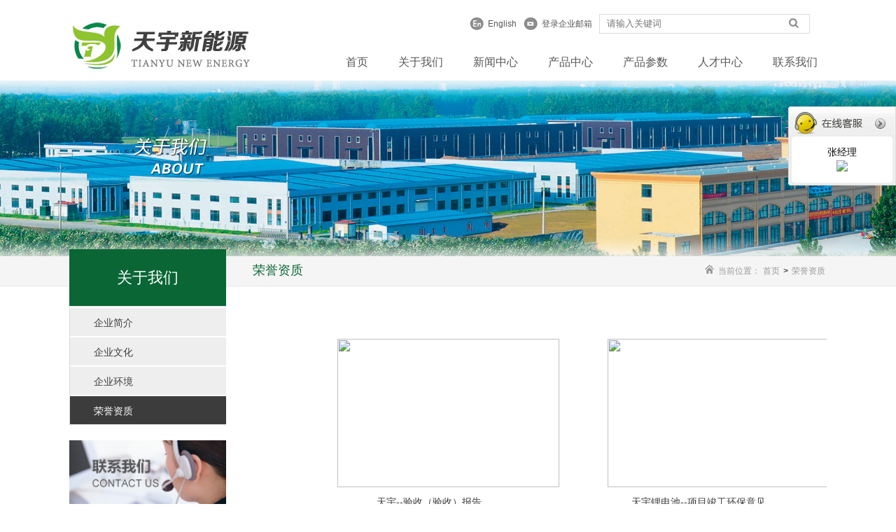

--- FILE ---
content_type: text/html
request_url: http://www.hztyxny.com/honor/
body_size: 3444
content:
<!DOCTYPE html>
<html>
<head>
<title>荣誉资质 - 菏泽天宇新能源科技有限公司</title>
<meta name="keywords" content="" />
<meta name="description" content="" />
    <meta name="viewport" content="width=device-width, initial-scale=1">
    <meta http-equiv="Content-Type" content="text/html; charset=utf-8" />
    <link href="/images/bootstrap.css" rel="stylesheet" type="text/css" media="all" />
    <link rel="stylesheet" href="/images/style.css" type="text/css" media="all" />
    <script src="/images/jquery.min.js"></script>
    <script src="/images/responsiveslides.min.js"></script>
	<script type="text/javascript" src="/images/jquery.als-1.7.min.js"></script>
	<script type="text/javascript" src="/images/king.js"></script>
    <style type="text/css">
<!--
.mL_dt .l3{color:#FFF; background:#3c3c3c;}
-->
    </style>
</head>
<body>
<!--头部公共样式-->

    <div class="top_navbox">
        <div class="logo">
            <a href="/"><img src="/images/logo.jpg" /></a>
        </div>
        <div class="rightbox">
        	<div class="title">
			<div class="title01"><a href="/english" id="top_A1" target="_blank">
<img src="/images/english.jpg"/><span>English</span>
</a></div>
            	<div class="title01">
<a href="https://exmail.qq.com/login" id="top_A1" target="_blank">
<img src="/images/loginxx.jpg"/><span>登录企业邮箱</span>
</a>
                </div>
            	<div class="tit_search">
           <form  method="post" name="search_news2" id="search_news2" action="/e/search/index.php">
<input type="hidden" name="show" value="title" />

                	<input type="text" name="keyboard" placeholder="请输入关键词" onKeyPress="EnterPress(event)" id="wd" />
                    <a style="cursor:pointer;" onClick="SubmitSearch()" name="search_news2" ><img src="/images/fdj.jpg" /></a>

</form>
                </div>

            </div><!--title-->
       		<div class="top_nav">
            	<ul>
            		<li class="active"><a href="/">首页</a></li>
<li><a href="/about/1.html">关于我们</a><div class="submenu"><dl><dd><a href="/about/1.html">企业简介</a></dd><dd><a href="/about/2.html">企业文化</a></dd><dd><a href="/environment/">企业环境</a></dd><dd><a href="/honor/">荣誉资质</a></dd></dl></div></li>

<li><a href="/news/">新闻中心</a><div class="submenu"><dl><dd><a href="/news/enterprise/">企业新闻</a></dd><dd><a href="/news/industry/">行业动态</a></dd></dl></div></li>
<li><a href="/product/">产品中心</a><div class="submenu"><dl><dd><a href="/product/Ni-Cd/">镍电充电电池</a></dd><dd><a href="/product/lithium-ion/">18650锂电池</a></dd></dl></div></li>

<li><a href="/parameter/">产品参数</a></li>

<li><a href="/recruit/">人才中心</a></li>

<li><a href="/about/3.html">联系我们</a></li>


        		</ul>
            </div>
        </div>
    </div>
<script>
    $(".submenu").eq(4).attr("style", "width:100px")
</script>
<!--top_navbox-->
<!--头部公共样式end-->
<script type="text/javascript" src="/images/vmc.slider.full.min.js"></script>
<script type="text/javascript" src="/images/jquery.fixed.1.3.js"></script>
<script language="javascript" src="/images/custom.js"></script>
<link rel="stylesheet" type="text/css" href="/images/sidebar.css"/>
<div class="scrollsidebar" id="scrollsidebar">
    <div class="side_content">
        <div class="side_list">
            <div class="side_title"><a title="隐藏" class="close_btn"><span>关闭</span></a></div>
            <div class="side_center">            	
                <div class="qqserver"> <p><span>张经理</span>
                        <a title="点击这里给我发消息" href="http://wpa.qq.com/msgrd?v=3&uin=64685446&site=qq&menu=yes" target="_blank">
                        	<img src="http://wpa.qq.com/pa?p=1:64685446:47"> 
                        </a>
                    </p>

 </div>            
            </div>
            <div class="side_bottom"></div>
        </div>
    </div>
    <div class="show_btn"><span>在线客服</span></div>
</div>

<div class="about_banner"><img src="/images/about.jpg" /></div>
<script>
    var imgsrc = $(".about_banner img:first").attr("src");
    $(".about_banner").attr("style", "background:url(" + imgsrc + ") no-repeat center center ");
    $(".about_banner img:first").remove();
</script>
<!--内容部分-->
<div class="profile_contentbg">
<div class="profile_content">
	<div class="profile_left">
    	<div class="pfile_lftitle">
        	<p>关于我们</p>
        </div>
		<div class="fl mLeft">
<dl class="mL_dl"><dt class="mL_dt"><a href="/about/1.html" class="l1n1" ><span>企业简介</span></a></dt></dl>
<dl class="mL_dl"><dt class="mL_dt"><a href="/about/2.html" class="l1n2" ><span>企业文化</span></a></dt></dl>
<dl class="mL_dl"><dt class="mL_dt"><a href="/environment/" class="l2" ><span>企业环境</span></a></dt></dl>
<dl class="mL_dl"><dt class="mL_dt"><a href="/honor/" class="l3" ><span>荣誉资质</span></a></dt></dl>
		</div> <!--fl mLeft--> 
        <div class="contact">
<a href="/about/3.html" id="left_A1"><img src="/images/contact.jpg" /></a>
        </div>
    </div><!--profile_left-->
   
    <div class="profile_right">
    		<div class="pfile_top">
            	<h2>荣誉资质</h2>
            </div>
			<div class="pfile_tit01">

    			<ol>
        			<li><a href=""><img src="/images/home.jpg"/><span>当前位置：</span></a></li><li><a href="/">首页</a>&nbsp;>&nbsp;<a href="/honor/">荣誉资质</a></li>
        		</ol>
    		</div>
            <div style="clear:both;"></div>
<div class="jd_gc">
				<div class="company_text">



<link href="/images/css.css" rel="stylesheet" type="text/css" >

<link href="/images/css_w.css" rel="stylesheet" type="text/css" />

<script type="text/javascript">
var timeoutid = 0;
function showMenu() {
	var divMenu = document.getElementById("divMenu");
	if (divMenu.style.display == 'none') {
		divMenu.style.display = 'block';
		timeoutid = setTimeout("document.getElementById('divMenu').style.display='none';",5000);
	}
	else {
		divMenu.style.display = 'none';
		if (timeoutid > 0) 
			clearTimeout(timeoutid);
	}
}
</script>
<div id="wrap" class="wrap">

<style>
.acc_Img img{width: 317px; height: 212px;}
</style>
 <table width="100%" border="0" cellspacing="0" cellpadding="0" >
    <tr>
    <td  valign="top">
      <table width="100%" border="0" cellspacing="0" cellpadding="0">
          <td height="3"></td>
        </tr>
      </table>
      
      <table width="100%" border="0" cellspacing="0" cellpadding="0">
        <tr>
          <td align="center">
		  <table width="100%" border="0" cellspacing="0" cellpadding="0">
            <tr>
              <td valign="top">
                  
              </td>
            </tr>
          </table>
          <table width="100%" border="0" cellspacing="0" cellpadding="0">
		    <tr>
		    <td height="10"></td>
		    </tr>
		  </table>
         <table id="Component1__ctl0__ctl0_dtItemList" cellspacing="0" cellpadding="0" border="0" style="width:100%;border-collapse:collapse;">
		 
	<tr>
		<td align="center" valign="top" style="width:50%;">
	       <table width="" border="0" align="center" cellspacing="0" cellpadding="0" >
              <tr>
                <td height="10"></td>
              </tr>
              <tr>
                <td height="169" valign="top">
                  <table width="67%" border="0" cellspacing="0" cellpadding="0">
                    <tr> 
                      <td height="4"></td>
                    </tr>
                  </table>
                  <table border="0" align="center" cellpadding="0" cellspacing="0">
                    <tr>
                      <td align="center" valign="middle" class="acc_Img"><a href="/d/file/honor/2018-03-26/b31a83ad3e41aca8a454dbec81582926.pdf" target="_blank" title="点击了解详情"><img src=/d/file/honor/2018-03-26/b825bbd9a9ef1adfa7b58e0da1007b86.jpg border=0></a></td>
                    </tr>
                    <tr>
                      <td align="center" class="grey"><div class="ItemTitle_001"><a href="/d/file/honor/2018-03-26/b31a83ad3e41aca8a454dbec81582926.pdf" target="_blank" >天宇--验收（验收）报告</a></div></td>
                    </tr>
                </table>
                </td>
              </tr>
			  <tr>
			  	<td height="10"></td>
			  </tr>
          </table>
		  <div ></div>
          </td><td align="center" valign="top" style="width:50%;">
	       <table width="" border="0" align="center" cellspacing="0" cellpadding="0" >
              <tr>
                <td height="10"></td>
              </tr>
              <tr>
                <td height="169" valign="top">
                  <table width="67%" border="0" cellspacing="0" cellpadding="0">
                    <tr> 
                      <td height="4"></td>
                    </tr>
                  </table>
                  <table border="0" align="center" cellpadding="0" cellspacing="0">
                    <tr>
                      <td align="center" valign="middle" class="acc_Img"><a href="/d/file/honor/2018-03-23/27488cd8842493c8425396dabb9bdb8c.pdf" target="_blank" title="点击了解详情"><img src=/d/file/honor/2018-03-26/b825bbd9a9ef1adfa7b58e0da1007b86.jpg border=0></a></td>
                    </tr>
                    <tr>
                      <td align="center" class="grey"><div class="ItemTitle_001"><a href="/d/file/honor/2018-03-23/27488cd8842493c8425396dabb9bdb8c.pdf" target="_blank" >天宇锂电池--项目竣工环保意见</a></div></td>
                    </tr>
                </table>
                </td>
              </tr>
			  <tr>
			  	<td height="10"></td>
			  </tr>
          </table>
		  <div ></div>
          </td>
	</tr>
	
</table>
		  <div align=center></div>
          </td>
        </tr>
        <tr>
          <td height="2"></td>
        </tr>
      </table>
      <table width="100%" border="0" cellspacing="0" cellpadding="0">
        <tr>
          <td align="right" class="page">
           
		  </td>
        </tr>
      </table>
      <table width="100%" border="0" cellspacing="0" cellpadding="0">
        <tr>
          <td height="30">&nbsp;</td>
        </tr>
      </table>
      </td>
  </tr>
</table>
</div>                            
                </div>
            </div><!--jd_gc-->
    </div><!--profile_right-->
</div><!--profile_content-->
</div><!--profile_contentbg-->
<!--底部公共样式-->

<div style="clear:both;"></div>
<div class="z_footer">
<!--z_footer01-->

	<div class="z_footer02">版权所有：菏泽天宇新能源科技有限公司  网站备案：ICP备案号：<a href="https://beian.miit.gov.cn/"  target="_blank">鲁ICP备16040237号-1</a>	 <br>
	 地址：菏泽市开发区黄河东路三里河社区南  电话：0530-3968991   传真：0530-3968366

  </div><!--z_footer02-->
</div>
</body>
</html>

--- FILE ---
content_type: text/css
request_url: http://www.hztyxny.com/images/bootstrap.css
body_size: 1282
content:
*{margin:0;padding:0;list-style-type:none;}
body{font:12px "微软雅黑",Arial,Helvetica,sans-serif,Verdana;}
a{blr:expression(this.onFocus=this.blur())} /*for IE*/
a{outline:none;text-decoration:none;color:#3d3d3d;} /*for Firefox*/
a:hover{text-decoration: none; }
img,a{border:none;}
ul,li,dl{list-style-type:none;margin:0; padding:0;}
i,em{ font-style:normal;}
.fl{float:left}
.fr{float:right}
.cl:after {content: "."; display:block;height:0;clear:both;visibility:hidden;}
input{ border:0 none; outline:none;}


/*头部公共样式*/
.top_navbox{ width:1082px; height:104px; margin:0 auto; overflow:hidden; padding-top:10px;}
.rightbox{float:right; width:780px;}
.logo{ float:left;width:258px; height:68px; padding-top:20px;}
.logo img{ width:258px; height:68px;}
.title{ width:520px;height:26px;padding-top:10px; float:right;}
.title01{ float:left; height:26px; line-height:26px;margin-left:10px;}
.title01 a img{ vertical-align:middle;}
.title01 a span{ vertical-align:middle; padding-left:6px; color:#555555;}
.tit_search{ float:left; height:26px; border:#dbdbdb 1px solid; width:299px; margin-left:10px;}
.tit_search input{ display:block; float:left; width:260px; height:26px; line-height:26px; padding-left:10px;
color:#7e7e7e; font-family:"微软雅黑";}
.tit_search a{ display:block; float:left;}
.tit_search a img{ width:14px; padding-top:5px;}

.top_nav{ height:45px; clear:both; padding-top:22px;}
.top_nav ul{float:right; height:45px;}
.top_nav ul li{ float:left; height:42px; line-height:42px; text-align:center; margin-left:17px;}
.top_nav ul li a {
    display: block;
    color: #595656;
    font-family: "微软雅黑";
    font-size: 16px;
    padding-left: 13px;
    padding-right: 13px;
}


.top_nav ul li a:hover{color:#0a6636;border-bottom:#0a6636 3px solid; }
.top_nav ul li .tp_nvcolor{color:#0a6636;border-bottom:#0a6636 3px solid;}
.top_nav ul li .submenu{ position:absolute;z-index:999; width:90px;background:url(black.png); display:none;}
.top_nav ul li .submenu dl dd{line-height:30px;}
.top_nav ul li .submenu dl dd a{ display:block; border-bottom:none !important; color:#bcbcbc; font-size:12px !important;text-align:center;
padding-left:2px !important; padding-right:0px !important;}
.top_nav ul li .submenu dl dd a:hover{ color:#FFF;border-bottom:none !important;}
.top_nav ul li:hover .submenu{display:block;}
.top_nav ul li:hover a{display:block;}

.z_footer{ background:#F2F2F2; height:88px; margin-top:2%;}
.z_footer01{ overflow:hidden; padding-bottom:20px; padding-top:30px; border-bottom:#E1E1E1 1px solid;}
.z_fter01nav{ width:1082px;margin:0 auto; overflow:hidden;}
.z_fter01nav ul li{ float:left;padding-left:5px; padding-right:5px;}
.z_fter01nav ul li a{ }
.z_fter01nav ul li a font{}
.z_footer02{
	overflow:hidden;line-height:22px;
	width:1082px;padding-top:20px;
	margin:0 auto;
	text-align: center;
}.z_footer02 a{color:#333333;}
.z_footer0201{ float:left; width:60%; overflow:hidden; padding-top:50px;}
.z_footer0201 ul li{ float:left;padding-left:5px; padding-right:5px;}
.z_footer0201 ul li a{}
.z_footer0202{ overflow:hidden; clear:both; padding-top:10px;}
.z_footer0202 p{ padding-left:5px;}
.z_footer0203{ width:220px; float:right; overflow:hidden;padding-top:10px;}
.z_footer020301{ width:127px; overflow:hidden; float:left;padding-top:36px;}
.z_footer020301 span{ display:block;  padding-bottom:5px;}
.z_footer020302{ float:left;}






--- FILE ---
content_type: text/css
request_url: http://www.hztyxny.com/images/style.css
body_size: 5243
content:
/*新闻*/
.news_banner{height:252px; background:url(news_banner.jpg) no-repeat center center; clear:both;}
.news{ overflow:hidden; padding-top:2%; padding-left:1%; padding-right:1%;}
.news_title{ overflow:hidden; font-weight:bold;}
.news_title h2{ display:block; float:left;font-weight:bold; color:#333333; font-size:15px;}
.news_title h3{ display:block; float:right; color:#999; font-weight:normal; font-size:12px;}
.news_text{ padding-top:2%; padding-bottom:3%; border-bottom:#dbdbdb 1px dashed;}
.news_text p{ text-indent:2em; color:#999;}
.news_page{ overflow:hidden; float:right; width:38%; padding-top:3%;}
.news_page ul li{ float:left; padding-left:3px; padding-right:3px; color:#333333;}
.news_page ul li a{color:#333333;}
.news_page ul li a font{color:#333333;}
.news_page ul li a b{color:#333333; font-weight:normal;}

/*人力资源*/
.person_banner{height:252px; background:url(person_banner.jpg) no-repeat center center; clear:both;}
.ps_page{ overflow:hidden; width:22%; float:right; padding-top:3%;}
.ps_page ul li{ float:left; color:#999999; font-size:13px; padding-left:3px; padding-right:3px;}
.ps_page ul li a {color:#999999; font-size:13px;}
.ps_page ul li a:hover font{color:#0a6635;}
.ps_page ul li .page_color font{ color:#0a6635;}
.person_tit{ padding-top:2%;}
.person_tit label{ color:#555555; font-size:12px;}
.person_tit select{color:#555555; font-size:12px; border:#dbdbdb 1px solid; font-family:"微软雅黑"; border-radius:5px; margin-left:5px; outline:none;}
.person_tab{ margin-top:18px;}
.ps_tab tr th{ background:#cecece; color:#FFF; padding-top:8px; padding-bottom:8px; font-size:14px;}
.ps_tab tr td{ text-align:center; padding-top:12px; padding-bottom:12px; color:#555555; border-bottom:#f2f2f2 2px solid;font-size:13px;}
.ps_tab tr td a{ color:#0a6635;font-size:13px;}

/*公司简介*/
.about_banner{height:252px; background:url(cplbg.jpg) no-repeat center center; clear:both;}
.company_text{ text-indent:2em; color:#555555; font-size:14px; line-height:26px;}
.company_pic{ overflow:hidden; padding-top:2%;}
.company_pic01{ float:left; width:410px; height:262px;}
.company_pic01 img{ width:410px; height:262px;}
.company_pic02{ float:left; width:202px; height:262px; margin-left:3px;}
.company_pic02 img{width:202px; height:262px;}
.company_pic03{ float:right;width:202px; height:262px;}
.company_pic03 img{width:202px; height:262px;}


/*首页*/
.M-two{ position:relative;height:513px; overflow:hidden;}

.vui-slider {
	position:relative;
	overflow:hidden;
}
.vui-slider .vui-items {
	overflow:hidden;
	width:100%;
}
.vui-slider .vui-item {
	display:none;
	position:absolute;
	top:0;
	left:0;
	width:100%;
}
.vui-slider .vui-item a,
.vui-slider .vui-item img {
	display:block;
	padding:0;
	margin:0;
	border:none;
	width:100%;
}
.vui-slider .vui-buttons {
	position:absolute;
	z-index:5;
	bottom:0.5em;
	left:50%;
	width:120px;
	margin-left:-60px;
	float:left;
	display:inline;
	filter:alpha(Opacity=80);
	-moz-opacity:0.8;
	opacity: 0.8;
}
.vui-slider .vui-button {
	float:left;
	display:inline;
	overflow:hidden;
	height:12px;
	width:12px;
	margin:0 5px;
	padding:0;
	border:none;
	border-radius:50%;
	border:#666 2px solid;
	cursor:pointer;
}
.vui-slider .vui-button-cur {
	background-color:#0a6635;
}
.vui-slider .vui-transfer {
	display:none;
	position:absolute;
	top:0;
	left:0;
	width:100%;
	height:100%;
	z-index:3;
}

.content{width:100%;height:316px;margin:30px auto; position:relative;}
.zixun{width: 1082px;height:316px; position:absolute; margin-left:-541px; left:50%;}
.zixun01{ width:360px; height:316px; background:#f5f5f5; float:left;}
.zixun01 a{ display:block;}
.zixun01 a h3{ padding-left:8%; padding-right:8%; padding-top:5%; color:#555555; font-weight:normal;}
.zixun01 a h5{ color:#555555; font-size:45px; font-family:"Arial";padding-left:8%; padding-right:8%;}
.zixun01 a h2{ font-weight:normal; color:#555555; font-size:18px;padding-left:8%; padding-right:8%;}
.zixun01 a p{padding-left:8%; padding-right:8%; color:#999999; font-size:12px; line-height:26px;padding-top:2%;}
.zixun01 a b{ display:block; width:17px; height:17px; border:#dbdbdb 1px solid; text-align:center; color:#555555; margin-left:8%;
margin-top:2%;}
.zixun01:hover { background:#FFF;}
.zixun01:hover a h3{ color:#0a6635;}
.zixun01:hover a h5{ color:#0a6635;}
.zixun01:hover a h2{ color:#0a6635;}
.zixun01:hover a p{ color:#0a6635;}
.zixun01:hover a b{ display:block; width:19px; height:19px; background:#0a6635; text-align:center; color:#FFF; margin-left:8%;margin-top:2%;}

.zixun01_color{background:#FFF;}
.zixun01_color a h3{ color:#0a6635;}
.zixun01_color a h5{ color:#0a6635;}
.zixun01_color a h2{ color:#0a6635;}s
.zixun01_color a p{ color:#0a6635;}
.zixun01_color a b{display:block; width:19px; height:19px; background:#0a6635; text-align:center; color:#FFF; margin-left:8%;margin-top:2%;}
#demo3 .als-item { width:258px;	text-align: center;	overflow:hidden;}
#demo3 .als-item p span{ color:#333333; font-size:18px;}
#demo3 .als-item p{padding-top:5px; color:#555555; font-size:14px;}
#demo3 .als-prev, #demo3 .als-next {top: 70px;}
#demo3 .als-prev {left: -5%;}
#demo3 .als-next {right: -5%;}

.cy_gstp01bg{width:198px; height:230px; margin:0 auto;}
.cy_gstp01{width:198px;height:195px;  position:relative; z-index:4;position:absolute; left:16px;top:0; overflow:hidden;}
.cy_gstp01a{ position:absolute; z-index:3; left:16px; top:0;width:198px; height:195px;}
.cy_gstp01a a{ display:block;}
.cy_gstp01a a img{width:150px; height:150px;border-radius:50%;}
.cy_gstext{ position:absolute; z-index:10;text-align:center;width:175px; }
.cy_gstext h2{ font-weight:normal; color:#333333; font-size:15px; text-align:center; vertical-align:top;padding-top:178px; }
.cy_gstext span{ font-family:"微软雅黑";font-size:12px; text-align:left; color:#555555;}
.anli_box{ width:1082px; overflow:hidden; margin:0 auto; padding-top:20px;padding-bottom:50px;}

.al_nav{ float:right;}
.al_nav ul li{ float:left;}
.al_nav ul li a{ display:block; float:right;font-family:"微软雅黑"; padding-top:2px;padding-left:5px; padding-right:5px; font-size:14px;}
.al_nav ul li a span{ color:#333333; padding-left:10px;}
.al_nav ul li:hover a{ color:#0a6636;}
.al_nav ul li .al_color{ color:#0a6636;}
.cy_khal003,.cy_huanjing{margin-top:10px; overflow:hidden;}
.cy_khal003 ul li,.cy_huanjing ul li{float:left;width:354px;position:relative;height:225px;background:#FFF;margin-left:5px;margin-top:14px;}
.cy_khal003 ul li a,.cy_huanjing ul li a{display:block;width:354px;height:225px;text-align:center;}
.cy_khal003 ul li a img,.cy_huanjing ul li a img{width:354px;height:225px;}
.cy_khal003 ul li a p,.cy_huanjing ul li a p{padding-top:5px;color:#666666;}

.hover_text{ height:44px; background:url(0_black.png); position:absolute; left:0; bottom:0; width:100%; text-align:center; line-height:44px;}
.hover_text span{ color:#FFF; font-size:14px;}
.cy_khal003 ul li:hover .hover_text,.cy_huanjing ul li:hover .hover_text{ background:url(green.png);}




/*工程*/
.profile_right{ float:right;width:820px; overflow:hidden;}
.pfile_top{ float:left; width:25%;}
.pfile_top h2{ font-weight:normal; color:#0a6635; padding-top:18px;}
.pfile_tit01{ height:42px; float:right; padding-top:10px;}
.pfile_tit01 ol{overflow:hidden;}
.pfile_tit01 ol li{ float:left; height:42px; line-height:42px;}
.pfile_tit01 ol li a img{ padding-right:6px;}
.pfile_tit01 ol li a span{color:#999999;}
.pfile_tit01 ol li a{ color:#999999; padding-left:2px; padding-right:2px;}

.jd_gc{ overflow:hidden; padding-top:6%; padding-left:5%; padding-bottom:5%;}
.jd_gc01{  width:317px;overflow:hidden; float:left; margin-left:50px; margin-right:34px; margin-top:20px;}
.jd_gcpic{ width:317px; height:212px;}
.jd_gcpic img{width:317px; height:212px;}

.jd_gctext{ text-align:center; padding-top:8px; padding-bottom:5px;}
.jd_gctext p{ color:#555555; font-size:14px;}
.pfile_lftitle{ width:224px; height:81px; background:#0a6635; text-align:center; line-height:81px;}
.pfile_lftitle p{color:#FFF;font-size:22px;}

.mL_dl {width: 224px; display: block; background:#eeeeee;}
.mL_dt { height: 40px; font-size: 14px; line-height: 40px;	margin-top:2px;}
.mL_dt a { display: block; padding-left: 24px;}
.mL_dt .ml_color{color:#FFF; background:#3c3c3c;}

.mL_dt a img{ vertical-align:middle;}
.mL_dt a span{ vertical-align:middle; padding-left:10px;}
.mL_dt a:hover{ color:#FFF; background:#3c3c3c;}
.mL_dd {display: none; padding: 4px 12px; background:#f8f8f8;}
.mL_dd p { padding-left:20px; line-height: 22px;}
.mL_dd  p font{ padding-left:6px; color:#666;}
.mL_dd p:hover font{ color:#0a6635;}

.contact{ padding-top:10%; clear:both;}
.contact img{ width:227px;}

.profile_banner{ height:252px; background:url(gcbanner.jpg) no-repeat center center; clear:both;}
.profile_contentbg{ background:url(profile_bg.jpg) repeat-x;}
.profile_content{ width:1082px; overflow:hidden;margin:0 auto; position:relative; top:-10px; min-height:600px;}
.profile_left{ width:224px; overflow:hidden; float:left;}

.mLeft{ width:224px; overflow:hidden; background:#FFF;border:#dbdbdb 1px solid;}
.pfile_pic{ width:714px; height:170px;}
.pfile_pic img{ width:714px; height:170px;}
.pfile_text02{ padding-top:20px;}
.pfile_text02 dl dd{ text-indent:2em; color:#555555; font-size:14px;line-height:34px;}
.classic{ height:330px; background:#fff; padding-top:20px; padding-bottom:40px;}
.classic01{ width:1082px; overflow:hidden; margin:0 auto;padding-top:30px;}
.classic001{ float:left;}
.classic001 h2{ display:block; float:left; color:#333333; font-size:22px; font-family:"微软雅黑";padding-left:12px; font-weight:normal;}
.classic001 h2 span{ color:#999999; font-size:14px;}
.classic001 h2 span font{color:#999999; font-size:14px; padding-left:8px; padding-right:8px;}
.classic002{ float:right;}
.classic002 ul li{ float:left;}
.classic002 ul li a{ display:block; float:right;font-family:"微软雅黑"; padding-top:2px;padding-left:5px; padding-right:5px; font-size:14px;}
.classic002 ul li a span{ color:#333333; padding-left:10px; font-size:16px;}
#content {
	position: relative;
	height:220px;
	width: 1000px;
	margin:0 auto;
}

.als-container {
	position: relative;
	width: 100%;
	margin: 0 auto;
}

.cherry {
	position: relative;
	overflow: hidden;
	margin: 0px auto;
	width:1000px;
	top:0;
}

.als-wrapper {
	position: relative;
	list-style: none;
}

.als-item {
	position: relative;
	display: block;
	text-align: center;
	cursor: pointer;
	float: left;
}

.als-prev, .als-next {
	position: absolute;
	cursor: pointer;
	clear: both;
}
.container_jd{ width:80%; height:250px; margin:0 auto;margin-top:30px;}
.als-prev{ background:url(jdleft.png) no-repeat;width: 19px;height: 53px;}
.als-prev:hover{width: 19px;height: 53px; background:url(jdleft_yellow.png) no-repeat;}
.als-next{background:url(jdright.png) no-repeat;width: 19px;height: 53px;}
.als-next:hover{ background:url(jdright_yellow.png) no-repeat;width: 19px;height: 53px;}



/*-- banner --*/
.container {width:1000px; margin:0 auto;overflow:hidden;}
.fl, .fldi {
    float: left;
}
.fr, .frdi {
    float: right;
}
.more {
    height: 28px;
    padding: 6px 20px;
    float: right;
}
.more a {
    width: 51px;
    height: 28px;
    float: left;
    background:url(more.png) no-repeat center center;
}

/*------------------ Slider Part starts Here----------*/
#slider2,
#slider3 {
  box-shadow: none;
  -moz-box-shadow: none;
  -webkit-box-shadow: none;
  margin: 0 auto;
}
.rslides_tabs {
  list-style: none;
  padding: 0;
  background: rgba(0,0,0,.25);
  box-shadow: 0 0 1px rgba(255,255,255,.3), inset 0 0 5px rgba(0,0,0,1.0);
  -moz-box-shadow: 0 0 1px rgba(255,255,255,.3), inset 0 0 5px rgba(0,0,0,1.0);
  -webkit-box-shadow: 0 0 1px rgba(255,255,255,.3), inset 0 0 5px rgba(0,0,0,1.0);
  font-size: 18px;
  list-style: none;
  margin: 0 auto 50px;
  max-width: 540px;
  padding: 10px 0;
  text-align: center;
  width: 100%;
}
.rslides_tabs li {
  display: inline;
  float: none;
  margin-right: 1px;
}
.rslides_tabs a {
  width: auto;
  line-height: 20px;
  padding: 9px 20px;
  height: auto;
  background: transparent;
  display: inline;
}
.rslides_tabs li:first-child {
  margin-left: 0;
}
.rslides_tabs .rslides_here a {
  background: rgba(255,255,255,.1);
  color: #fff;
  font-weight: bold;
}
.events {
  list-style: none;
}
.callbacks_container {
  position: relative;
  float: left;
  width: 100%;
}
.callbacks {
  position: relative;
  list-style: none;
  overflow: hidden;
  width: 100%;
  padding: 0;
  margin: 0;
}
.callbacks li {
  position: absolute;
  width: 100%;
  left: 0;
  top: 0;
}
.callbacks img {
  position: relative;
  z-index: 1;
  height: auto;
  border: 0;
}
.callbacks .caption {
	display: block;
	position: absolute;
	z-index: 2;
	font-size: 20px;
	text-shadow: none;
	color: #fff;
	left: 0;
	right: 0;
	padding: 10px 20px;
	margin: 0;
	max-width: none;
	top: 10%;
	text-align: center;
}
.callbacks_nav {
  	position: absolute;
	-webkit-tap-highlight-color: rgba(0,0,0,0);
	top: 52%;
	left: 0;
	opacity: 0.7;
	z-index: 3;
	text-indent: -9999px;
	overflow: hidden;
	text-decoration: none;
	height: 61px;
	width: 55px;
	background: transparent url("themes.png") no-repeat left top;
	margin-top: -65px;
}
.callbacks_nav:active {
  opacity: 1.0;
}
.callbacks_nav.next {
  left: auto;
  background-position: right top;
  right: 0;
}
#slider3-pager a {
  display: inline-block;
}
#slider3-pager span{
  float: left;
}
#slider3-pager span{
	width:100px;
	height:15px;
	background:#fff;
	display:inline-block;
	border-radius:30em;
	opacity:0.6;
}
#slider3-pager .rslides_here a {
  background: #FFF;
  border-radius:30em;
  opacity:1;
}
#slider3-pager a {
  padding: 0;
}
#slider3-pager li{
	display:inline-block;
}
.rslides {
  position: relative;
  list-style: none;
  overflow: hidden;
  width: 100%;
  padding: 0;
  margin: 0;
}
.rslides li {
  -webkit-backface-visibility: hidden;
  position: absolute;
  display: none;
  width: 100%;
  left: 0;
  top: 0;
}
.rslides li{
  position: relative;
  display: block;
  float: left;
}
.callbacks_tabs{
	width:120px;
	left:50%;
	margin-left:-50px;
	list-style: none;
	position: absolute;
	bottom:3em;
	z-index:1000;
}
.slider-top{
	text-align: center;
	padding:10em 0;
}
.slider-top h1{
	font-weight:700;
	font-size:48px;
	color:#010101;
}
.slider-top p{
	font-weight:400;
	font-size:20px;
	padding:1em 7em;
	color:#010101;
}
.slider-top ul.social-slide{
	display:inline-flex;
	margin: 0px;
	padding: 0px;
}
ul.social-slide li i{
	width:70px;
	height:74px;
	background:url(img-resources.png)no-repeat;
	display: inline-block;
	margin:0px 15px;
}
ul.social-slide li i.win{
	background-position:-6px 0px;
}
ul.social-slide li i.android{
	background-position:-110px 0px;
}
ul.social-slide li i.mac{
	background-position:-215px 0px;
}
.callbacks_tabs li{
	display: inline-block;
	margin-left:8px;
}
/*----*/
.callbacks_tabs a{
 visibility: hidden;
}
.callbacks_tabs a:after {
  content: "\f111";
  font-size:0;
  font-family: FontAwesome;
  visibility: visible;
  display: block;
  height:14px;
  width:14px;
  display:inline-block;
  background:#FFF;
  border-radius: 30px;
  -webkit-border-radius: 30px;
  -moz-border-radius: 30px;
  -o-border-radius: 30px;
  -ms-border-radius: 30px;
}
.callbacks_here a:after{
	background: #0a6635;
}
/*-- banner-bottom --*/
/*广告图结束*/






.content{width:100%;height:316px;margin:30px auto; position:relative;}
.flickity-enabled {position: relative;}
.flickity-enabled:focus { outline: none; }
.flickity-viewport { overflow: hidden; position: relative;cursor: -webkit-grab;cursor: grab;}
.flickity-viewport.is-pointer-down {cursor: -webkit-grabbing;cursor: grabbing;}
.flickity-slider { position: absolute; width: 100%;}

.flickity-prev-next-button { position: absolute; top: 50%; width: 44px; height: 44px; border: none; border-radius: 50%; background: white;background: hsla(0, 0%, 100%, 0.75);cursor: pointer; -webkit-transform: translateY(-50%);-ms-transform: translateY(-50%);transform: translateY(-50%);display:none;}
.flickity-prev-next-button.previous { left: 10px; }
.flickity-prev-next-button.next { right: 10px; }
.flickity-prev-next-button:disabled { opacity: 0.3;cursor: auto; }
.flickity-prev-next-button svg {position: absolute;left: 20%;top: 20%;width: 60%;height: 60%;}
.flickity-prev-next-button .arrow { fill: #333;}
.flickity-prev-next-button.no-svg {color: #333; font-size: 26px;}

.flickity-page-dots { position: absolute;width: 100%;bottom: 25px; padding: 0; margin: 0; list-style: none; text-align: center;line-height: 1;}
.flickity-page-dots .dot { display: inline-block; width:12px; height: 12px; margin: 0 8px; border: #666 2px solid;border-radius: 50%;cursor: pointer;}
.flickity-page-dots .dot.is-selected {background:#0a6635; }
.news_cell {width: 100%; height: 316px; }



.cp_list{
	clear: both;
}
.cp_list ul li{
	width:240px;
	float:left;
	margin-right:19px;
	margin-bottom:15px;
}
.cp_list ul li .jzimg {
	width: 100%;
	height: 180px;
	position: relative;
	overflow: hidden;
	}
.cp_list ul li .jzimg img{
	display:block;
	width:100%;
	min-height:100%;
	transition:all ease 2s;
	-webkit-transition:all ease 2s;
	-moz-transition:all ease 2s;
	-ms-transition:all ease 2s;
	-o-transition:all ease 2s;
}
.cp_list ul li:hover .jzimg img{
	transform:scale(1.1);
	-webkit-transform:scale(1.1);
	-moz-transform:scale(1.1);
	-ms-transform:scale(1.1);
	-o-transform:scale(1.1);
}
.cp_list ul li .txt{
	width:100%;
	height:40px;
	background:#E7F9F0;
	text-align: center;	
	transition:all ease 1s;
	-webkit-transition:all ease 1s;
	-moz-transition:all ease 1s;
	-ms-transition:all ease 1s;
	-o-transition:all ease 1s;
}

.cp_list ul li .txt a{
	width:100%;
	margin:0px auto;
	line-height:35px;
	text-indent:15px;font-size:14px;
	color:#333;
	overflow:hidden;
	text-overflow:ellipsis;
	white-space: nowrap;
	transition:all ease 1s;
	-webkit-transition:all ease 1s;
	-moz-transition:all ease 1s;
	-ms-transition:all ease 1s;
	-o-transition:all ease 1s;
}
.cp_list ul li:hover .txt{
	background:#0A6635;
	color:#fff;
}

.cp_list ul li:hover .txt a{color:#fff;}
.page{clear:both;padding:20px 0 20px 0;text-align:center;}
.page .active_page{background-color:#51C332;color:#fff;}
.page a{display:inline-block;padding:0 12px;height:30px; line-height:30px; text-align:center;border:1px solid #dfdfdf;margin:5px;font-size:14px;background-color:#fff;}
.page b,.page a:hover{display:inline-block;padding:0 12px;height:30px; line-height:30px; text-align:center;border:1px solid #fff;margin:5px;font-size:14px;background-color:#51C332;color:#fff;}
.page a b{background-color:#fff;padding:0;color:#999999;display:inline;}

--- FILE ---
content_type: text/css
request_url: http://www.hztyxny.com/images/sidebar.css
body_size: 1207
content:
html {overflow-x:hidden;}

.qqserver p img {display: inline; margin-top:-5px; vertical-align:middle;}
.scrollsidebar{position:absolute; z-index:999; top:152px;}
.side_content{width:154px; height:auto; overflow:hidden; float:left; }
.side_content .side_list {width:154px;overflow:hidden;}
.show_btn{ width:0; height:112px; overflow:hidden; margin-top:50px; float:left; cursor:pointer;}
.show_btn span { display:none;}
.close_btn{width:24px;height:24px;cursor:pointer;}
.side_title,.side_bottom,.close_btn,.show_btn {background:url(sidebar_bg.gif) no-repeat;}
.side_title {height:46px;}
.side_bottom { height:8px;}
.side_center {font-family:Verdana, Geneva, sans-serif; padding:5px 12px; font-size:12px;}
.close_btn { float:right; display:block; width:21px; height:16px; margin:17px 10px 0 0; _margin:17px 5px 0 0;}
.close_btn span { display:none;}
.side_center .qqserver p { text-align:center; padding:6px 0; margin:0; vertical-align:middle;}
.qqserver p span{padding-bottom:5px;
	display: block;
	font-family: "微软雅黑";
	font-size: 14px;
}
.msgserver { text-align:center; margin-bottom:5px;}
.msgserver a { background:url(sidebar_bg.gif) no-repeat -119px -115px; padding-left:20px;}
.side_content hr { border-bottom:1px solid #E6E6E6; height:1px; margin:10px 0; clear:both;}


/* gray skin as the default skin */
.side_title, .side_gray .side_title {background-position:-1165px 0;}
.side_center, .side_gray .side_center { background:url(gray_line.gif) repeat-y center;}
.side_bottom, .side_gray .side_bottom {background-position:-1165px -50px;}
.close_btn, .side_gray .close_btn {background-position:-44px -90px;}
.close_btn:hover, .side_gray .close_btn:hover {background-position:-67px -90px;}
.show_btn , .side_gray .show_btn {background-position:-231px 0;}
.msgserver a, .side_gray .msgserver a { color:#6c6c6c;}
hr, .side_gray hr{border-bottom::1px solid #e4e4e4;}





/* blue skin  */
.side_blue .side_title {background-position:-365px 0; }
.side_blue .side_center { background:url(blue_line.gif) repeat-y center;}
.side_blue .side_bottom {background-position:-365px -50px;}
.side_blue .close_btn {background-position:-44px 0;}
.side_blue .close_btn:hover {background-position:-66px 0;}
.side_blue .show_btn {background-position:-119px 0;}
.side_blue .msgserver a { color:#06C;}
.side_blue hr{ border-bottom::1px solid #dbe4e9;}

/* yellow skin  */
.side_yellow .side_title {background-position:-565px 0;}
.side_yellow .side_center { background:url(yellow_line.gif) repeat-y center;}
.side_yellow .side_bottom {background-position:-565px -50px;}
.side_yellow .close_btn {background-position:-44px -23px;}
.side_yellow .close_btn:hover {background-position:-66px -23px;}
.side_yellow .show_btn {background-position:-147px 0;}
.side_yellow .msgserver a { color:#f78b00;}
.side_yellow hr{border-bottom::1px solid #f7f5df;}

/* green skin  */
.side_green .side_title {background-position:-765px 0;}
.side_green .side_center { background:url(green_line.gif) repeat-y center;}
.side_green .side_bottom {background-position:-765px -50px;}
.side_green .close_btn {background-position:-44px -46px;}
.side_green .close_btn:hover {background-position:-66px -46px;}
.side_green .show_btn {background-position:-175px 0;}
.side_green .msgserver a { color:#769a0f;}
.side_green hr{border-bottom::1px solid #edf2e5;}

/* orange skin  */
.side_orange .side_title {background-position:-965px 0;}
.side_orange .side_center { background:url(orange_line.gif) repeat-y center;}
.side_orange .side_bottom {background-position:-965px -50px;}
.side_orange .close_btn {background-position:-44px -67px;}
.side_orange .close_btn:hover {background-position:-66px -67px;}
.side_orange .show_btn {background-position:-203px 0;}
.side_orange .msgserver a { color:#d25b04;}
.side_orange hr{border-bottom::1px solid #feefde;}

/* white skin  */
.side_white .side_title {background-position:-1365px 0;}
.side_white .side_center { background:url(white_line.gif) repeat-y center;}
.side_white .side_bottom {background-position:-1365px -50px;}
.side_white .close_btn {background-position:-67px -90px;}
.side_white .close_btn:hover {background-position:-45px -90px;}
.side_white .show_btn {background-position:-259px 0;}
.side_white .msgserver a { color:#6c6c6c;}
.side_white hr{border-bottom::1px solid #e4e4e4;}


--- FILE ---
content_type: text/css
request_url: http://www.hztyxny.com/images/css.css
body_size: 87
content:
.wrap{width:99%;margin:0 auto;}
.clear {
	CLEAR: both;font-size:0;line-height:0
}

--- FILE ---
content_type: text/css
request_url: http://www.hztyxny.com/images/css_w.css
body_size: 1058
content:
.acc_title{
	height:30px;
	padding:5px 0 10px;
	line-height:30px;
	font-weight:bold;
	font-size:16px;
	font-family:Arial, Helvetica, sans-serif;
	text-align:center
}
.acc_content{
	line-height:24px;
	color:#333;
}

.cntpage_k{text-align:center;padding:10px 0 0;}
.cntpage{font-size:14px;font-weight:bold;color:#ff0000;text-decoration:none}
.cntpage a{font-size:14px;font-weight:bold;color:#7C8185;text-decoration:none}
.cntpage a:hover{font-size:14px;font-weight:bold;color:#ff0000;text-decoration:none}


.page_k{text-align:right;padding:10px 5px 0;}
.page{font-size:12px;color:#7C8185;text-decoration:none}
.page a{font-size:12px;color:#7C8185;text-decoration:none}
.page a:hover{font-size:12px;color:#ff0000;text-decoration:none}

/*2*/

#content_warp{width:100%;margin:0 auto;}

.acc_right{float:right}
.content_kk{margin:8px 10px 18px 15px;height:auto!important;height:400px;min-height:400px;}
.content_kk div.cnt{color:#333;line-height:24px;margin:0px 10px;}
.content_kk h2{font-size: 22px;font-weight: 400;text-align: center;font-family: 微软雅黑;color: #004E97;line-height: 30px;border-bottom:1px dotted #B3B3B5;padding-bottom:15px;}
.content_kk .author_k{height:30px;padding:4px 15px;text-align:right;vertical-align:top;color:#717070;line-height:20px;}
.acc_content{text-align:justify;text-justify:inter-ideograph;line-height:24px;color:#333;text-indent: 25px;}
.download_k{padding:20px 15px 40px;}
.yellow_b_line{color:#D95200;font-weight:bold;text-decoration:underline}
.yellow_b_line a{color:#D95200;font-weight:bold;text-decoration:underline}
.yellow_b_line a:hover{color:#B91400;font-weight:bold;text-decoration:underline}

/*3*/

.acc_pTit{background:#EEEEEE url(line.gif) repeat-x left bottom;line-height:27px;height:27px;color:#000}
.acc_input{border:1px #AFAFAF solid;width:480px;}
.acc_textarea{border:1px #AFAFAF solid;width:480px;height:100px;}

.acc_lytable{background:#F7F7F7 url(line.gif) repeat-x left bottom;}
.acc_table2{background:#F7F7F7 url(line.gif) repeat-x left bottom;}

.acc_topLine{background:url(line.gif) repeat-x left bottom;}
.error_style{color:#BB7521;font-weight:bold;cursor:pointer}
.right_style{cursor:}

.acc_td_left {font-family: Arial;font-size: 12px;padding-left: 20px;color:#333333;}
.acc_td_left2{font-family: Arial;font-size: 12px;padding-left:40px;color:#333333;padding-top:4px;}

.order_btn {display:block;margin-left:20px;width:62px;font-size:0;height:21px;background:url(order_button001.gif) no-repeat left top;cursor:pointer}


.acc_othertit{padding:20px 0 0 0;font-size:12px;color:#000;font-weight:bold;}

.acc_zzList2{margin:4px 10px 10px 0;zoom:1}
.acc_zzList2 td{padding:5px 0}
.acc_zzList2 td a{background:url(listIcon.gif) no-repeat left 3px; padding-left:15px;color:#003399;text-decoration:underline}
.acc_zzList2 td a:hover{color:#003399;text-decoration:none}


--- FILE ---
content_type: application/javascript
request_url: http://www.hztyxny.com/images/king.js
body_size: 2097
content:
// JavaScript Document
$(function(){
	$(document).ready(function(){
		$('.flicker-example').flicker();
	});
});	

$(document).ready(function(){
   /* $(".mL_dt").toggle(function(){
     $(this).next(".mL_dd").animate({height: 'toggle', opacity: 'toggle'}, "slow");
   },function(){
  $(this).next(".mL_dd").animate({height: 'toggle', opacity: 'toggle'}, "slow");
   }); */
});
	$(function () {
	 $("#slider3").responsiveSlides({
	 auto: true,
	 pager: true,
	 nav: false,
	 speed: 300,
	 namespace: "callbacks",
	 before: function () {
	 $('.events').append("<li>before event fired.</li>");
	 },
	 after: function () {
	 $('.events').append("<li>after event fired.</li>");
	 }
	 });
});
 $(function () {
            //默认cy_btnav02全部是隐藏的
            $(".c_nav").find("li").mouseover(function () {
                //先隐藏全部，鼠标放上去显示当前
                $(".cy_btnav02").hide(); //隐藏cy_btnav02全部div()
                $(".c_nav").find("li").css("width", "140px"); //动态设置li的宽度为150px
                $(this).css("width", "380px"); //设置当前鼠标放上去的li为380px,为了显示cy_btnav02div
                $(this).find(".cy_btnav02").show(); //显示当前鼠标放上去的cy_btnav02div
            })
        });
		$(document).ready(function() 
		{
			$("#lista1").als({
				visible_items: 4,
				scrolling_items: 2,
				orientation: "horizontal",
				circular: "yes",
				autoscroll: "no",
				interval: 5000,
				speed: 100,
				easing: "linear",
				direction: "right",
				start_from: 0
			});
			
			$("#lista2").als({
				visible_items: 1,
				scrolling_items: 1,
				orientation: "vertical",
				circular: "yes",
				autoscroll: "no",
				start_from: 1
			});
			$("#demo3").als({
				visible_items: 4,
				scrolling_items: 1,
				orientation: "horizontal",
				circular: "yes",
				autoscroll: "yes",
				interval: 2000
			});
		});
// JavaScript Document
$(".mL_dd").find("p:last a").addClass("last");
$(".tab_con").find(".tone_dl:last").addClass("last");
$(function(){
$(".tab2 .tab_li").click(function(){
	$(this).parent().find(".tab_li").removeClass("tab_am");
	$(this).addClass("tab_am");
	var cutNum=$(this).parent().find(".tab_li").index(this);
	$(this).parents(".tab2").find(".tab_con").hide();
	$(this).parents(".tab2").find(".tab_con").eq(cutNum).show();
	})
});

$(function(){
//banner轮播
		var yunx;
        	var Time = 5000;
        	var num = 1000;
        	var page = 0;
        	var len = $( "#indexWrapBgm li" ).length;
        	$( "#indexWrapBgm li" ).css( "opacity", 0 );
        	$( "#indexWrapBgm li:first" ).css( "opacity", 1 );
        	function fun(){
        		$( ".banBtn span" ).eq( page ).addClass( "a_active" ).siblings().removeClass( "a_active" );
        		
				$( "#indexWrapBgm li" ).eq( page ).siblings().animate( { "opacity" : 0 , "z-index" : 0}, num )
					$( "#indexWrapBgm li" ).eq( page ).siblings().find('.b11').stop().animate({
						opacity:0,
						top:-160
					},1000);
					$( "#indexWrapBgm li" ).eq( page ).siblings().find('.b21').stop().animate({
						opacity:0,
						top:-160
					},2000);
					$( "#indexWrapBgm li" ).eq( page ).siblings().find('.b31').stop().animate({
						opacity:0,
						top:-160
					},2000);
					$( "#indexWrapBgm li" ).eq( page ).siblings().find('.b41').stop().animate({
						opacity:0,
						top:-160
					},2000);
					
				$( "#indexWrapBgm li" ).eq( page ).animate({ "opacity" : 1 , "z-index" : 1 }, num )
					
					$( "#indexWrapBgm li" ).eq( page ).find('.b11').stop().animate({
						opacity:1,
						top:120,
						left:300
					},1000)
					$( "#indexWrapBgm li" ).eq( page ).find('.b21').stop().animate({
						opacity:1,
						top:120,
						left:300
					},2000)
					$( "#indexWrapBgm li" ).eq( page ).find('.b31').stop().animate({
						opacity:1,
						top:120,
						left:300
					},2000)
					$( "#indexWrapBgm li" ).eq( page ).find('.b41').stop().animate({
						opacity:1,
						top:120,
						left:300
					},2000)
        	}
					
        	function run(){
        		if( !$("#indexWrapBgm li" ).is( ":animated" )){
        			if( page == len - 1 ){
						$(".bb2").slideDown();
        				page = 0;
        				fun();
        			}else{
        				page++;
        				fun();
        			}
        		}
        	}
        	$(".banBtn span").click( function(){
        		if( !$( "#indexWrapBgm li" ).is( ":animated" ) ){
        			var index = $( ".banBtn span" ).index( this );
        			page = index;
        			fun();
        		}
        	});
        	$( ".indexWrapBg" ).hover( function(){
        		clearInterval( yunx );
        	}, function(){
        		yunx = setInterval( run, Time );
        	}).trigger( "mouseleave" );

//新闻特效
$("#news").hover(function(){
	$(this).stop().animate({
		height:190
	})
},function(){
	$(this).stop().animate({
		height:40
	})
})

$("#news2").hover(function(){
	$(this).stop().animate({
		height:190
	})
},function(){
	$(this).stop().animate({
		height:40
	})
})

})



function upMove(obj){
	$(obj).next().find("ul").width($(obj).next().find("ul li").size()*165);
	var dom = $(obj).next();
	dom.animate({
		scrollLeft:-165+dom.scrollLeft()
		},400)
	};
function downMove(obj){
	$(obj).prev().find("ul").width($(obj).prev().find("ul li").size()*165);
	var dom = $(obj).prev();
	dom.animate({
		scrollLeft:165+dom.scrollLeft()
		},400)
	};



$(".menu_li").find("li:last").css("border","none");
$(".menu_li").hover(function(){
if($(this).find("a").size()>1){
	$(this).find(".nav_ul").show();
	$(this).find(".menu_a").addClass("menu_b");
	}
},function(){
	$(this).find(".nav_ul").hide();
	$(this).find(".menu_a").removeClass("menu_b");
})
$(".mapImg>span").hover(function(){
	$(this).find("span").show();
},function(){
	$(this).find("span").hide();
});



$(function() {
	$('#slider').vmcSlider({
	width: "100%",
	height:316,
	gridCol: 10,
	gridRow: 5,
	gridVertical: 20,
	gridHorizontal: 10,
	autoPlay: true,
	ascending: true,
	effects: [
		'fade', 'fadeLeft', 'fadeRight', 'fadeTop', 'fadeBottom', 'fadeTopLeft', 'fadeBottomRight',
		'blindsLeft', 'blindsRight', 'blindsTop', 'blindsBottom', 'blindsTopLeft', 'blindsBottomRight',
		'curtainLeft', 'curtainRight', 'interlaceLeft', 'interlaceRight', 'mosaic', 'bomb', 'fumes'
	],
	ie6Tidy: false,
	random: false,
	duration: 2000,
	speed: 200
	});
		});









--- FILE ---
content_type: application/javascript
request_url: http://www.hztyxny.com/images/custom.js
body_size: 498
content:
$(document).ready(function() {
	
	//悬浮客服
	$("#scrollsidebar").fix({
		float : 'right',	//default.left or right
		minStatue : false,
		skin : 'white',	//default.gray or yellow 、blue 、green 、orange 、gray 、white
		durationTime : 600
	});

  	//悬浮客服
	$("#scrollsidebar2").fix({
		float : 'right',	//default.left or right
		minStatue : true,
		skin : 'gray',	//default.gray or yellow 、blue 、green 、orange 、gray 、white
		durationTime : 1000
	});

});

--- FILE ---
content_type: application/javascript
request_url: http://www.hztyxny.com/images/vmc.slider.full.min.js
body_size: 2660
content:
/**
 * Vmc Slider v1.0.0 图片轮播插件
 * 维米客网页工作室
 * http://www.vomoc.com/vmc/slider/
 * vomoc@qq.com
 * 2015/06/29
 **/
;(function($,undefined){var dataKey='vomoc';var ie6=!-[1,]&&!window.XMLHttpRequest;var effects={'fade':function(){var the=this,node=the.node,opts=the.options;node.item.eq(the.index).css({display:'none',zIndex:2}).fadeIn(opts.speed,function(){the._afterTransfer();});}};$.fn.vmcSlider=function(settings){var run=$.type(settings)==='string',args=[].slice.call(arguments,1);if(!this.length)return;return this.each(function(){var $element=$(this),instance=$element.data(dataKey);if(run&&settings.charAt(0)!=='_'&&instance){vmcSlider.prototype[settings]&&vmcSlider.prototype[settings].apply(instance,args);}else if(!run&&!instance){instance=new vmcSlider($element,settings);instance._init();$element.data(dataKey,instance);}});};$.vmcSliderEffects=function(){if($.isPlainObject(arguments[0])){effects=$.extend({},effects,arguments[0]);}else{effects[arguments[0]]=arguments[1];}};var vmcSlider=function($element,settings){var the=this;the.options=$.extend({},the.options,settings);the.node={elem:$element};the.index=0;the.effectIndex=0;the.animateStatus=false;};vmcSlider.prototype.options={width:"100%",height:330,gridCol:10,gridRow:5,gridVertical:20,gridHorizontal:10,autoPlay:true,ascending:true,effects:['fade'],ie6Tidy:false,random:false,duration:4000,speed:2000};vmcSlider.prototype._init=function(){var the=this,node=the.node,opts=the.options;the._create();the._setSize();the._bind();node.item.eq(the.index).show();node.button.eq(the.index).addClass('vui-button-cur');if(true===opts.autoPlay){$(window).on('load',function(){the.time=setTimeout(function(){if(true===opts.ascending){the._next();}else{the._prev();}},opts.duration);});}};vmcSlider.prototype._create=function(){var the=this,node=the.node,opts=the.options,gridWidth,gridHeight;node.mimic=$('<div class="vui-slider"></div>');node.items=$('<div class="vui-items"></div>').appendTo(node.mimic);node.buttons=$('<div class="vui-buttons"></div>').appendTo(node.mimic);node.prev=$('<div class="vui-prev"></div>').appendTo(node.mimic);node.next=$('<div class="vui-next"></div>').appendTo(node.mimic);node.transfer=$('<div class="vui-transfer"></div>').appendTo(node.mimic);node.elem.children().each(function(){$('<div class="vui-item"></div>').append($(this)).appendTo(node.items);$('<div class="vui-button"></div>').appendTo(node.buttons);});node.item=node.items.children();node.button=node.buttons.children();node.elem.replaceWith(node.mimic);the.stageHtml=['','',''];gridWidth=opts.width/opts.gridCol;gridHeight=opts.height/opts.gridRow;for(var i=0;i<opts.gridCol*opts.gridRow;i++){var top=gridHeight*Math.floor(i/opts.gridCol);var left=gridWidth*(i%opts.gridCol);the.stageHtml[0]+='<div style="position:absolute;top:'+top+'px;left:'+left+'px;';the.stageHtml[0]+='width:'+gridWidth+'px;height:'+gridHeight+'px;background-position:-'+left+'px -'+top+'px;"></div>';}
gridHeight=opts.height/opts.gridHorizontal;for(var i=0;i<opts.gridHorizontal;i++){the.stageHtml[1]+='<div style="position:absolute;top:'+(gridHeight*i)+'px;left:0;';the.stageHtml[1]+='width:'+opts.width+'px;height:'+gridHeight+'px;background-position:0 -'+(gridHeight*i)+'px;"></div>';}
gridWidth=opts.width/opts.gridVertical;for(var i=0;i<opts.gridVertical;i++){the.stageHtml[2]+='<div style="position:absolute;top:0;left:'+(gridWidth*i)+'px;';the.stageHtml[2]+='width:'+gridWidth+'px;height:'+opts.height+'px;background-position:-'+(gridWidth*i)+'px 0;"></div>';}};vmcSlider.prototype._setSize=function(){var the=this,node=the.node,opts=the.options;node.mimic.width(opts.width).height(opts.height);node.buttons.css({left:(opts.width-node.buttons.width())/2});};vmcSlider.prototype._bind=function(){var the=this,node=the.node;node.button.on('click',function(){if(false===the.animateStatus){clearTimeout(the.time);the.index=$(this).index();the._play();}});node.prev.add(node.next).hover(function(){$(this).addClass('vui-sidebutton-hover');},function(){$(this).removeClass('vui-sidebutton-hover');}).on('click',function(){if(false===the.animateStatus){clearTimeout(the.time);if($(this).hasClass('vui-next')){the._next();}else{the._prev();}}});};vmcSlider.prototype._play=function(){var the=this,node=the.node,opts=the.options;node.button.eq(the.index).addClass('vui-button-cur').siblings().removeClass('vui-button-cur');if(opts.effects.length){the.animateStatus=true;node.transfer.children().stop(true);effects[the._getEffect()].call(the);}else{the._afterTransfer();}};vmcSlider.prototype._afterTransfer=function(){var the=this,node=the.node,opts=the.options;node.transfer.hide();node.item.css('zIndex',1).eq(the.index).show().siblings().hide();the.animateStatus=false;if(true===opts.autoPlay){the.time=setTimeout(function(){if(true===opts.ascending){the._next();}else{the._prev();}},opts.duration);}};vmcSlider.prototype._setStage=function(stage){var the=this,node=the.node;the.url=node.item.eq(the.index).find('img')[0].src;node.transfer.html(the.stageHtml[stage]).show().children().css({backgroundImage:'url('+the.url+')'});};vmcSlider.prototype._prev=function(){var the=this,node=the.node;the.index--;if(the.index<0){the.index=node.item.length-1;}
the._play();};vmcSlider.prototype._next=function(){var the=this,node=the.node;the.index++;if(the.index>=node.item.length){the.index=0;}
the._play();};vmcSlider.prototype._getEffect=function(){var the=this,opts=the.options;if(ie6&&opts.ie6Tidy){return'fade';}else{var i=0;if(opts.random===true){i=Math.floor(opts.effects.length*Math.random());}else{i=the.effectIndex;the.effectIndex++;if(the.effectIndex>=opts.effects.length){the.effectIndex=0;}}
return opts.effects[i];}};$.vmcSliderEffects({'fadeTopLeft':function(){var the=this,node=the.node,opts=the.options;the._setStage(0);node.transfer.children().css({opacity:0}).each(function(i){var x=i%opts.gridCol;var y=Math.floor(i/opts.gridCol);var delay=((y+1)/opts.gridRow+(x+1)/opts.gridCol)/2;delay=opts.speed/3*2*delay;$(this).delay(delay).animate({opacity:1},opts.speed/3);}).last().queue(function(){the._afterTransfer();});},'fadeBottomRight':function(){var the=this,node=the.node,opts=the.options;the._setStage(0);node.transfer.children().css({opacity:0}).each(function(i){var x=i%opts.gridCol;var y=Math.floor(i/opts.gridCol);var delay=1-(y/opts.gridRow+x/opts.gridCol)/2;delay=opts.speed/3*2*delay;$(this).delay(delay).animate({opacity:1},opts.speed/3);}).first().queue(function(){the._afterTransfer();});},'fadeLeft':function(){var the=this,node=the.node,opts=the.options;the._setStage(2);node.transfer.children().css({opacity:0}).each(function(i){var delay=opts.speed/3*2/opts.gridVertical*(i+1);$(this).delay(delay).animate({opacity:1},opts.speed/3);}).last().queue(function(){the._afterTransfer();});},'fadeRight':function(){var the=this,node=the.node,opts=the.options;the._setStage(2);node.transfer.children().css({opacity:0}).each(function(i){var delay=opts.speed/3*2/opts.gridVertical*(opts.gridVertical-i);$(this).delay(delay).animate({opacity:1},opts.speed/3);}).first().queue(function(){the._afterTransfer();});},'fadeTop':function(){var the=this,node=the.node,opts=the.options;the._setStage(1);node.transfer.children().css({opacity:0}).each(function(i){var delay=opts.speed/3*2/opts.gridHorizontal*(i+1);$(this).delay(delay).animate({opacity:1},opts.speed/3);}).last().queue(function(){the._afterTransfer();});},'fadeBottom':function(){var the=this,node=the.node,opts=the.options;the._setStage(1);node.transfer.children().css({opacity:0}).each(function(i){var delay=opts.speed/3*2/opts.gridHorizontal*(opts.gridHorizontal-i);$(this).delay(delay).animate({opacity:1},opts.speed/3);}).first().queue(function(){the._afterTransfer();});},'blindsTopLeft':function(){var the=this,node=the.node,opts=the.options;the._setStage(0);node.transfer.children().css({width:0,height:0,opacity:0}).each(function(i){var x=i%opts.gridCol;var y=Math.floor(i/opts.gridCol);var delay=((y+1)/opts.gridRow+(x+1)/opts.gridCol)/2;delay=opts.speed/3*2*delay;$(this).delay(delay).animate({width:opts.width/opts.gridCol,height:opts.height/opts.gridRow,opacity:1},opts.speed/3);}).last().queue(function(){the._afterTransfer();});},'blindsBottomRight':function(){var the=this,node=the.node,opts=the.options;the._setStage(0);node.transfer.children().css({width:0,height:0,opacity:0}).each(function(i){var x=i%opts.gridCol;var y=Math.floor(i/opts.gridCol);var delay=1-(y/opts.gridRow+x/opts.gridCol)/2;delay=opts.speed/3*2*delay;$(this).delay(delay).animate({width:opts.width/opts.gridCol,height:opts.height/opts.gridRow,opacity:1},opts.speed/3);}).first().queue(function(){the._afterTransfer();});},'blindsLeft':function(){var the=this,node=the.node,opts=the.options;the._setStage(2);node.transfer.children().css({width:0,opacity:0}).each(function(i){var delay=opts.speed/3*2/opts.gridVertical*(i+1);$(this).delay(delay).animate({width:opts.width/opts.gridVertical,opacity:1},opts.speed/3);}).last().queue(function(){the._afterTransfer();});},'blindsRight':function(){var the=this,node=the.node,opts=the.options;the._setStage(2);node.transfer.children().css({width:0,opacity:0}).each(function(i){var delay=opts.speed/3*2/opts.gridVertical*(opts.gridVertical-i);$(this).delay(delay).animate({width:opts.width/opts.gridVertical,opacity:1},opts.speed/3);}).first().queue(function(){the._afterTransfer();});},'blindsTop':function(){var the=this,node=the.node,opts=the.options;the._setStage(1);node.transfer.children().css({height:0,opacity:0}).each(function(i){var delay=opts.speed/3*2/opts.gridHorizontal*(i+1);$(this).delay(delay).animate({height:opts.height/opts.gridHorizontal,opacity:1},opts.speed/3);}).last().queue(function(){the._afterTransfer();});},'blindsBottom':function(){var the=this,node=the.node,opts=the.options;the._setStage(1);node.transfer.children().css({height:0,opacity:0}).each(function(i){var delay=opts.speed/3*2/opts.gridHorizontal*(opts.gridHorizontal-i);$(this).delay(delay).animate({height:opts.height/opts.gridHorizontal,opacity:1},opts.speed/3);}).first().queue(function(){the._afterTransfer();});},'mosaic':function(){var the=this,node=the.node,opts=the.options;var max=0;var index=0;the._setStage(0);node.transfer.children().css({opacity:0}).each(function(i){var delay=opts.speed/2*Math.random();if(delay>max){max=delay;index=$(this).index();}
$(this).delay(delay).animate({opacity:1},opts.speed/2,'linear');}).eq(index).queue(function(){the._afterTransfer();});},'bomb':function(){var the=this,node=the.node,opts=the.options;var max=0;var index=0;var gridWidth=opts.width/opts.gridCol;var gridHeight=opts.height/opts.gridRow;the._setStage(0);node.transfer.children().css({top:(opts.height-gridHeight)/2,left:(opts.width-gridWidth)/2,opacity:0}).each(function(i){var x=i%opts.gridCol;var y=Math.floor(i/opts.gridCol);var top=gridHeight*y;var left=gridWidth*x;var delay=opts.speed/2*Math.random();if(delay>max){max=delay;index=$(this).index();}
$(this).delay(delay).animate({top:top,left:left,opacity:1},opts.speed/2);}).eq(index).queue(function(){the._afterTransfer();});},'fumes':function(){var the=this,node=the.node,opts=the.options;the._setStage(0);node.transfer.children().css({width:opts.width/opts.gridCol*2,height:opts.height/opts.gridRow*2,opacity:0}).each(function(i){var delay=opts.speed/3*2/node.transfer.children().length*(i+1);$(this).delay(delay).animate({width:opts.width/opts.gridCol,height:opts.height/opts.gridRow,opacity:1},opts.speed/3);}).last().queue(function(){the._afterTransfer();});},'interlaceLeft':function(){var the=this,node=the.node,opts=the.options;the._setStage(2);node.transfer.children().css({opacity:0}).each(function(i){var delay=opts.speed/3*2/opts.gridVertical*(i+1);$(this).css({top:i%2>0?-opts.height:opts.height}).delay(delay).animate({top:0,opacity:1},opts.speed/3);}).last().queue(function(){the._afterTransfer();});},'interlaceRight':function(){var the=this,node=the.node,opts=the.options;the._setStage(2);node.transfer.children().css({opacity:0}).each(function(i){var delay=opts.speed/3*2/opts.gridVertical*(opts.gridVertical-i);$(this).css({top:i%2>0?-opts.height:opts.height}).delay(delay).animate({top:0,opacity:1},opts.speed/3);}).first().queue(function(){the._afterTransfer();});},'curtainLeft':function(){var the=this,node=the.node,opts=the.options;the._setStage(2);node.transfer.children().css({height:0,opacity:0}).each(function(i){var delay=opts.speed/3*2/opts.gridVertical*(i+1);$(this).delay(delay).animate({top:0,height:opts.height,opacity:1},opts.speed/3);}).last().queue(function(){the._afterTransfer();});},'curtainRight':function(){var the=this,node=the.node,opts=the.options;the._setStage(2);node.transfer.children().css({height:0,opacity:0}).each(function(i){var delay=opts.speed/3*2/opts.gridVertical*(opts.gridVertical-i);$(this).delay(delay).animate({top:0,height:opts.height,opacity:1},opts.speed/3);}).first().queue(function(){the._afterTransfer();});}});})(jQuery);